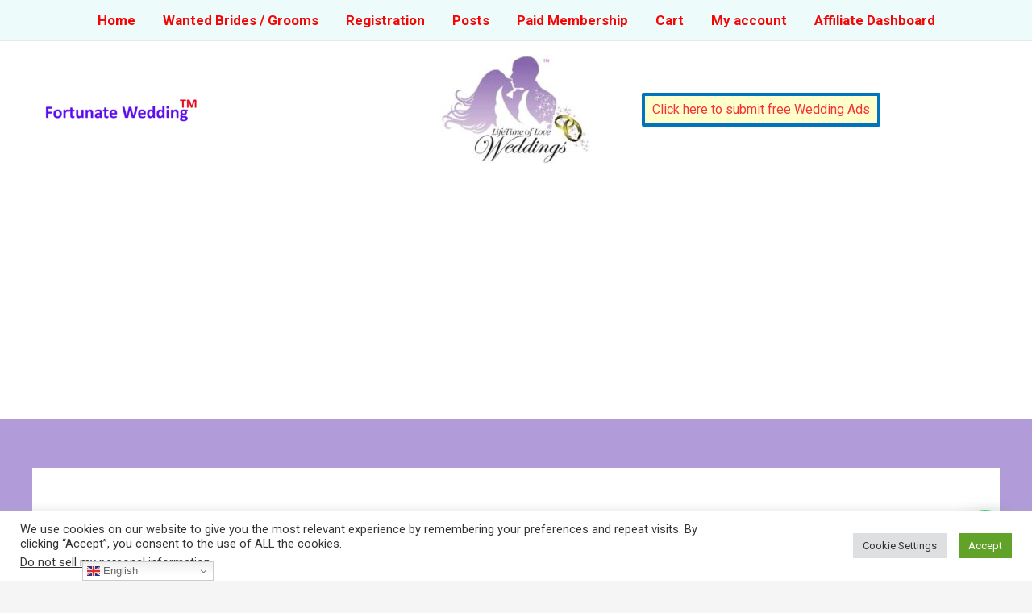

--- FILE ---
content_type: text/html; charset=utf-8
request_url: https://www.google.com/recaptcha/api2/aframe
body_size: 268
content:
<!DOCTYPE HTML><html><head><meta http-equiv="content-type" content="text/html; charset=UTF-8"></head><body><script nonce="00dg9ZKvWQ5xuTtf6B1CUA">/** Anti-fraud and anti-abuse applications only. See google.com/recaptcha */ try{var clients={'sodar':'https://pagead2.googlesyndication.com/pagead/sodar?'};window.addEventListener("message",function(a){try{if(a.source===window.parent){var b=JSON.parse(a.data);var c=clients[b['id']];if(c){var d=document.createElement('img');d.src=c+b['params']+'&rc='+(localStorage.getItem("rc::a")?sessionStorage.getItem("rc::b"):"");window.document.body.appendChild(d);sessionStorage.setItem("rc::e",parseInt(sessionStorage.getItem("rc::e")||0)+1);localStorage.setItem("rc::h",'1766698800937');}}}catch(b){}});window.parent.postMessage("_grecaptcha_ready", "*");}catch(b){}</script></body></html>